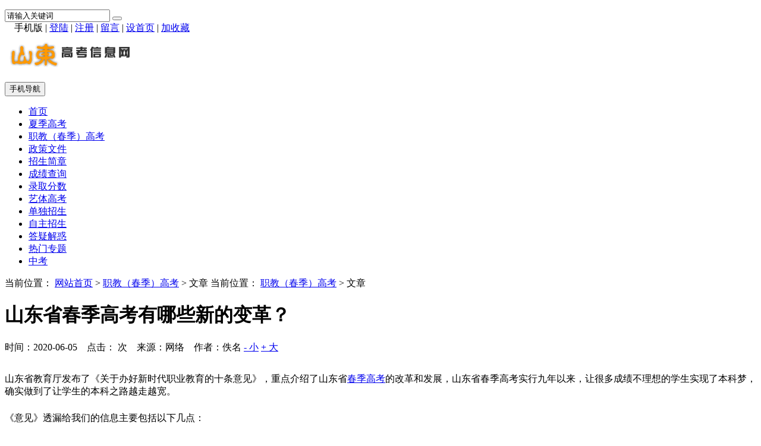

--- FILE ---
content_type: text/html
request_url: http://www.sdgk.com/news/214.html
body_size: 6251
content:

<!DOCTYPE html>
<html>
<head>
<meta http-equiv="Content-Type" content="text/html; charset=gb2312" />

<meta http-equiv="X-UA-Compatible" content="IE=Edge,chrome=1">
<meta name="format-detection" content="telephone=no,email=no,address=no" />

<meta name="viewport" content="width=device-width, initial-scale=1">

<meta name="renderer" content="webkit">
<meta name="applicable-device" content="pc,mobile">
<script type="text/javascript" src="../inc/isclose.asp?l=../"></script>
<script type="text/javascript" src="../skin/default/js/jquery.min.js"></script>
<script type="text/javascript" src="../skin/default/js/bootstrap.min.js"></script>
<link href="../skin/default/css/bootstrap.min.css" rel="stylesheet">
<link href="../skin/default/style.css" rel="stylesheet">
<script type="text/javascript" src="../js/msclass.js"></script>
<script type="text/javascript" src="../js/jquery.event.move.js"></script>
<!--[if lt IE 9]>
<script src="../skin/default/js/html5shiv.min.js"></script>
<script src="../skin/default/js/respond.min.js"></script>
<![endif]-->
<link rel="shortcut icon" type="image/x-icon" href="../favicon.ico">
<link rel="bookmark" type="image/x-icon" href="../favicon.ico">

<link href="../skin/default/mediastyle.css" rel="stylesheet">

<title>山东省春季高考有哪些新的变革？_职教（春季）高考_山东高考信息网|山东职教高考信息网|山东春季高考信息网</title>
<meta name="Keywords" content="">
<meta name="Description" content="">
<script type="text/javascript" src="../js/qrcode.js"></script>
</head>
<body>
<script>
function showHide0123(obj)
{obj.style.display = obj.style.display == "none" ? "block" : "none";}
</script>

<div class="trtopbar" id="trtopbar178888">
<div class="container trtop" id="trrolltext178888">
    <div id="notice" class="trtopnotice trfl">
      <ul id="noticecontent">
      </ul>
    </div>
    <script type="text/javascript">
new Marquee(["notice","noticecontent"],0,2,400,35,20,4000,3000,35,0)
</script>

<div class="trtop2 trfr clearfix" id="trtop2">
<form action="../trsearch.asp" target="_blank" name="formsc1" id="formsc1" method="get" onsubmit="return checksearch(this)">
<input name="keywords" type="text" class="trsearchs trfl" id="keywords"  onfocus="this.value='';" onblur="if(this.value.length < 1) this.value='请输入关键词';" value="请输入关键词" maxlength="30" />
<button type="submit" class="trsearchbt trfl "> <span class="glyphicon glyphicon-search" aria-hidden="true"></span> </button>
</form>
</div>

<div class="trtop3 trfr" id="trtoplink178888"> <span style="position:relative;z-index:100">　<div id="qrcodeyl" style="position:absolute;top:30px;z-index:100;left:-90px;display:none;border:5px solid #fff;padding:0;margin:0;width:200px;height:200px;"></div></span><span id="phonepageyl" onMouseOver="showHide0123(qrcodeyl)" onMouseOut="showHide0123(qrcodeyl)">手机版</span> | <script>var qrcode = new QRCode('qrcodeyl', {
  text: 'http://www.sdgk.com',
  width: 200,
  height: 200,
  colorDark : '#000000',
  colorLight : '#ffffff',
  correctLevel : QRCode.CorrectLevel.H
});</script> 
<span id="unamequit"><a href="../user/login.asp" id="uname">登陆</a> | <a href="../user/reg.asp" id="quit" >注册</a> |</span> <a href="../user/book.asp">留言</a> | <a onclick="SetHome(window.location)" href="javascript:void(0);" target="_self">设首页</a> | <a onclick="AddFavorite(window.location,document.title)" href="javascript:void(0);" target="_self">加收藏</a> <script type="text/javascript">changeloginreg()</script> </div>
</div>
</div>

<nav class="navbar navbar-default trnavbar">
<div class="container trlogoother " id="trlogoother">

<div class="trlogor trad1" id="trlogoright178888"><script type="text/javascript"> _55tr_com('tr1')</script></div>
<div class="trlogo clearfix" id="trlogodiv">
<table id="trlogotb">
<tr>
<td align="left" valign="middle"><a href="../" title=""><img src="../upfiles/image/201810/20181008154447604760.jpg" alt=""/></a></td>
</tr>
</table>

<button type="button" class="navbar-toggle trmnavbtn" data-toggle="collapse" data-target="#navbar-collapse"> <span class="sr-only">手机导航</span> <span class="icon-bar"></span> <span class="icon-bar"></span> <span class="icon-bar"></span> </button>

</div>
</div>
<script type="text/javascript">
function trautoLogoPlace(){
if (document.body.clientWidth>=1200 ){
otrlogotb=document.getElementById("trlogotb")
trlogoother=document.getElementById("trlogoother")
trlogodiv=document.getElementById("trlogodiv")
otrlogotb.style.height =trlogoother.offsetHeight+'px'
otrlogotb.style.width =(trlogodiv.offsetWidth)+'px'
}
}
trautoLogoPlace()
//window.onresize=function(){trautoLogoPlace()}
</script>

<div class="trnav" id="trnav178888">
<div class="container">
<div class="collapse navbar-collapse trcollapse" id="navbar-collapse">
<div class="trrow1200">
<ul class="nav navbar-nav trnavul">
<li class="trnobg"><a href="../" target="_self" >首页</a></li>
<li><a href="../news/list_4.html" >夏季高考</a></li>
<li><a href="../news/list_5.html" class="trnavac">职教（春季）高考</a></li>
<li><a href="../news/list_6.html" >政策文件</a></li>
<li><a href="../news/list_7.html" >招生简章</a></li>
<li><a href="../news/list_9.html" >成绩查询</a></li>
<li><a href="../news/list_10.html" >录取分数</a></li>
<li><a href="../news/list_11.html" >艺体高考</a></li>
<li><a href="../news/list_12.html" >单独招生</a></li>
<li><a href="../news/list_13.html" >自主招生</a></li>
<li><a href="../news/list_14.html" >答疑解惑</a></li>
<li><a href="../news/list_15.html" >热门专题</a></li>
<li><a href="../news/list_16.html" >中考</a></li>
</ul>
</div>
</div>
</div>
</div>
</nav>

<div class="container">
<div class="trad3"> 
<script type="text/javascript"> _55tr_com('tr3')</script> 
</div>
<div class="trad3 clearfix"> 
<script type="text/javascript"> _55tr_com('tr9')</script> 
</div>
</div>

<div class="container trblock " id="trblock178888">
<div class="col-lg-9  trrow1199 trmarb1199 trshow trovh " id="trleft178888">
<div class="trshowtitle1 trovh"><span class="trcrumbs">当前位置： <a href="../">网站首页</a> &gt;
<a href="../news/list_5.html" >职教（春季）高考</a>  
&gt; 文章 </span><span class="trmcrumbs">当前位置： <a href="../news/list_5.html">职教（春季）高考</a> &gt; 文章</span></div>
<div class="publicnr trmar2">

<div class="trcontentbox " id="trcontentbox178888">
<h1>山东省春季高考有哪些新的变革？</h1>
<p class="trinfo trmar1 clearfix"> <span class="trfl">时间：2020-06-05 &nbsp;&nbsp; 点击：</span><span id="clicks" class="trfl"></span> 
<script type="text/javascript" src="../inc/clicks.asp?id=214" ></script> 
<span class="trfl">次 &nbsp;&nbsp; </span><span class="trfl trcomfrom">来源：网络 &nbsp;&nbsp; 作者：佚名</span> <span class="trfr"><a href="javascript:void(0)" onClick="setFontsize(0,'trcontenttd')">- 小</a> <a href="javascript:void(0)" onClick="setFontsize(1,'trcontenttd')" >+ 大</a></span></p>

<div class="trcontent" id="trcontent">
<table width="100%" border="0" cellspacing="0" cellpadding="0">
<tr>
<td class="trcontenttd" id="trcontenttd"><p>	<span style="font-family:&quot;font-size:16px;white-space:normal;">山东省教育厅发布了《关于办好新时代职业教育的十条意见》，重点介绍了山东省<a href="http://www.sdgk.com" target="_blank" >春季高考</a>的改革和发展，山东省春季高考实行九年以来，让很多成绩不理想的学生实现了本科梦，确实做到了让学生的本科之路越走越宽。</span></p><p>	<span style="font-family:&quot;font-size:18px;white-space:normal;">	<p class="one-p" style="margin-top:0px;margin-bottom:2em;padding:0px;line-height:2.2;font-family:&quot;font-size:18px;white-space:normal;">		<span style="font-size:16px;">《意见》透漏给我们的信息主要包括以下几点：</span>	</p>	<p class="one-p" style="margin-top:0px;margin-bottom:2em;padding:0px;line-height:2.2;font-family:&quot;font-size:18px;white-space:normal;">		<span style="font-size:16px;">1、2022年开始，优质本科大学数量增加，春季高考计划逐步增加到应用型本科招生计划的30%。</span>	</p>	<p class="one-p" style="margin-top:0px;margin-bottom:2em;padding:0px;line-height:2.2;font-family:&quot;font-size:18px;white-space:normal;">		<span style="font-size:16px;">2、2022年开始，只有中职学籍的学生和往届毕业生才能报考！</span>	</p>	<p class="one-p" style="margin-top:0px;margin-bottom:2em;padding:0px;line-height:2.2;font-family:&quot;font-size:18px;white-space:normal;">		<span style="font-size:16px;">3、高中学籍的学生，通过春季高考升学还可以考两年（2020、2021年），请目前高中在读的同学抓住最好的机会，尤其是现在高二的学生，要抓住最后一次机会。</span>	</p>	<p class="one-p" style="margin-top:0px;margin-bottom:2em;padding:0px;line-height:2.2;font-family:&quot;font-size:18px;white-space:normal;">		<span style="font-size:16px;">2019年2月13日，《国务院关于印发国家职业教育改革实施方案的通知》正式发布。通知中再次强调：到2022年，一大批普通本科高等学校向应用型转变；从2019年开始，在职业院校、应用型本科高校启动“学历证书+若干职业技能等级证书”制度试点， 也就是说学生在大学期间就可以考取职业技能证书，大学毕业证书+技能证书，在就业方面具有明显的就业优势。</span>	</p>	<p class="one-p" style="margin-top:0px;margin-bottom:2em;padding:0px;line-height:2.2;font-family:&quot;font-size:18px;white-space:normal;">		<span style="font-size:16px;">山东省春季高考一路走来虽然遭受了众多质疑，但也确实扩宽了学生的升本渠道，相信在未来，它会让学生的升本之路越来越宽。</span>	</p><span style="font-size:16px;"></span><span style="font-size:16px;"></span><br /></span></p>
</td>
</tr>
</table>

</div>

</div>
<div class="visible-lg-block" style=" width:90%; height:40px; margin:10px auto; text-align:center;" id="trshowshare178888"><script type="text/javascript" src="../crinc/showshare.asp?l=../"></script></div>
<p class="trnearnews">
上一篇：<a href="../news/179.html">山东2020年美术类统考成绩延后一天公布，调整到新高考英语听力考完</a>
</p>      
<p class="trnearnews">
下一篇：<a href="../news/217.html">山东省2020年春季高考招生考试录取政策和志愿填报问答</a>
</p>      
</div>

<div class="" id="showcomment"> </div>
<script id="dataload"  type="text/javascript" src="../inc/comment.asp?id=214"></script>

<script id="jscmspl171022"  type="text/javascript" src="../inc/jscmspl171022.asp?id=214&funpath=../"></script>
 
</div>
<div class="col-lg-3  trrow1199 trlistright" id="trlistright178888">

<div class=" trmar2 clearfix">
 <ul class="trlistnav">
 <li ><a href="../news/list_4.html" target="_self">夏季高考</a></li>
 <li class="tractive"><a href="../news/list_5.html" target="_self">职教（春季）高考..</a></li>
 <li ><a href="../news/list_6.html" target="_self">政策文件</a></li>
 <li ><a href="../news/list_7.html" target="_self">招生简章</a></li>
 <li ><a href="../news/list_9.html" target="_self">成绩查询</a></li>
 <li ><a href="../news/list_10.html" target="_self">录取分数</a></li>
 <li ><a href="../news/list_11.html" target="_self">艺体高考</a></li>
 <li ><a href="../news/list_12.html" target="_self">单独招生</a></li>
 <li ><a href="../news/list_13.html" target="_self">自主招生</a></li>
 <li ><a href="../news/list_14.html" target="_self">答疑解惑</a></li>
 <li ><a href="../news/list_15.html" target="_self">热门专题</a></li>
 <li ><a href="../news/list_16.html" target="_self">中考</a></li>
 </ul>

</div>
<div class="trad4 trovh trmar2 "><script type="text/javascript">_55tr_com("tr6");</script></div>

<div class="trsmallblock1 clearfix trmar2">
<div class="trlisttitle2 trfont1"> 热门文章 </div>
    <ul class="trsmallblock1ul">
<li><a href="../news/137.html" title="山东省2019年普通高校体育专业招生专业考试合格分数线"><font color="#FF0000">山东省2019年普通高校体育专业招生专业考试合格分数线</font></a></li>
<li><a href="../news/228.html" title="山东春季高考部分招生院校恢复招生！"><font color="#FF0000">山东春季高考部分招生院校恢复招生！</font></a></li>
<li><a href="../news/214.html" title="山东省春季高考有哪些新的变革？"><font color="#FF0000">山东省春季高考有哪些新的变革？</font></a></li>
<li><a href="../news/231.html" title="山东省2020年春季高考知识考试安排在6月20日至21日进行！"><font color="#FF0000">山东省2020年春季高考知识考试安排在6月20日至21日进行！</font></a></li>
<li><a href="../news/150.html" title="山东省2019年普通高校招生录取工作媒体开放日活动"><font color="#008800">山东省2019年普通高校招生录取工作媒体开放日活动</font></a></li>
      </ul>

</div>

<div class="trad4 trovh trmar2"><script type="text/javascript">_55tr_com("tr7");</script></div>

<div class="trsmallblock1 clearfix trmar2">
<div class="trlisttitle2 trfont1"> 最新文章 </div>
    <ul class="trsmallblock1ul">
<li><a href="../news/231.html" title="山东省2020年春季高考知识考试安排在6月20日至21日进行！"><font color="#FF0000">山东省2020年春季高考知识考试安排在6月20日至21日进行！</font></a></li>
<li><a href="../news/228.html" title="山东春季高考部分招生院校恢复招生！"><font color="#FF0000">山东春季高考部分招生院校恢复招生！</font></a></li>
<li><a href="../news/227.html" title="2020年山东春季高考技能考试主考学校公布"><font color="#FF0000">2020年山东春季高考技能考试主考学校公布</font></a></li>
<li><a href="../news/217.html" title="山东省2020年春季高考招生考试录取政策和志愿填报问答">山东省2020年春季高考招生考试录取政策和志愿填报问答</a></li>
<li><a href="../news/214.html" title="山东省春季高考有哪些新的变革？"><font color="#FF0000">山东省春季高考有哪些新的变革？</font></a></li>
      </ul>

</div>

<div class="trad4 trovh trmar2"><script type="text/javascript">_55tr_com("tr8");</script></div>

<div class="trsmallblock1 clearfix trmar2">
<div class="trlisttitle2 trfont1"> 推荐阅读 </div>
    <ul class="trsmallblock1ul">
      </ul>

</div>

</div>
</div>
<div class="container trad3">
<script type="text/javascript"> _55tr_com('tr5')</script>
</div>

<div class="trpublicline clearfix "> </div>

<div class="trabout clearfix " id="trabout178888">
  <div class="trexplain ">
    
  </div>

  <div class="trinformation " id="trinfo178888"> <a href="http://beian.miit.gov.cn/" title="备案ICP编号" target="_blank">鲁ICP备14008716号-1</a> &nbsp;| &nbsp;
    QQ：709845714 &nbsp;| &nbsp;地址：山东高考信息网 &nbsp;| &nbsp;电话：山东高考信息网&nbsp; | &nbsp;<script type="text/javascript" src="https://js.users.51.la/19610765.js"></script></div>

</div>

<div class="trbottomtext"><div class="trcopypower"><span class="trcopyright trfl">Copyright &copy; 2023 <a href="http://www.55tr.com" target="_blank" class="copylink" >天人文章管理系统</a> 版权所有，授权www.sdgk.com使用 </span> <span class="trpoweredby trfr ">Powered by 55TR.COM</span></div></div>
<div class="trshare">
<script type="text/javascript" src="../crinc/siteshare.asp?l=../"></script></div>

<script type="text/javascript" src="../inc/kfqiantai170108.asp?funpath=../"></script>
 
<div class="trntblock" id="trntblock">
</div>
<div class="trmbottommenu" id="trmbottommenu178888">
<ul>
<li><a href="../" target="_self"><span class="glyphicon glyphicon-home trmbfont"></span><br>首页</a></li>
<li><a href="javascript:void(0)" target="_self" id="trbottomsearchbt"><span class="glyphicon glyphicon-search trmbfont"></span><br>搜索</a></li>
<li><a href="../user/book.asp" target="_self"><span class="glyphicon glyphicon-comment trmbfont"></span><br>留言</a></li>
<li><a href="../user/default.asp" target="_self"><span class="glyphicon glyphicon-user trmbfont"></span><br>我的</a></li>
</ul>
<script type="text/javascript">
$("#trbottomsearchbt").click(function(){
$("#trtop2").slideToggle("fast");
});
window.onload=function(){
$("#trfocusa178888").height('auto')
}
</script>
</div>
<a href="#" id="trscrollup" target="_self"><i class="glyphicon glyphicon-menu-up"></i></a>

<script type="text/javascript" src="../inc/zidtsgjb170318.asp?l=../"></script>

<div class="trdisnone" id="trdisnone"></div>
</body>
</html>
